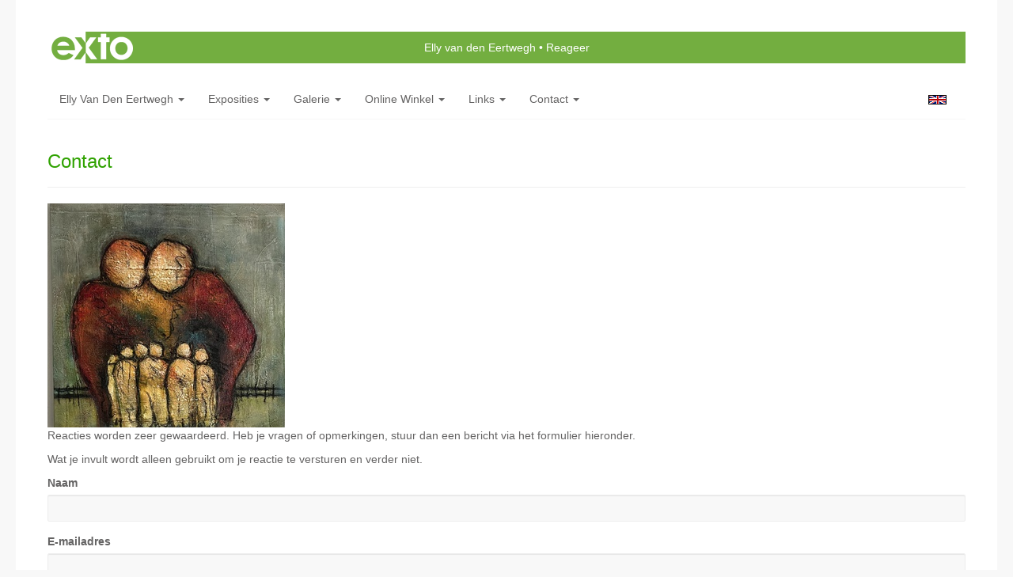

--- FILE ---
content_type: text/html; charset=utf-8
request_url: https://www.google.com/recaptcha/api2/anchor?ar=1&k=6Lc3XAkTAAAAALRRW9SZc_d_5LRr3OVjWByrULAG&co=aHR0cHM6Ly9lbGx5dmFuZGVuZWVydHdlZ2guY29tOjQ0Mw..&hl=en&v=PoyoqOPhxBO7pBk68S4YbpHZ&size=normal&anchor-ms=20000&execute-ms=30000&cb=ffy7gzldc0wq
body_size: 49793
content:
<!DOCTYPE HTML><html dir="ltr" lang="en"><head><meta http-equiv="Content-Type" content="text/html; charset=UTF-8">
<meta http-equiv="X-UA-Compatible" content="IE=edge">
<title>reCAPTCHA</title>
<style type="text/css">
/* cyrillic-ext */
@font-face {
  font-family: 'Roboto';
  font-style: normal;
  font-weight: 400;
  font-stretch: 100%;
  src: url(//fonts.gstatic.com/s/roboto/v48/KFO7CnqEu92Fr1ME7kSn66aGLdTylUAMa3GUBHMdazTgWw.woff2) format('woff2');
  unicode-range: U+0460-052F, U+1C80-1C8A, U+20B4, U+2DE0-2DFF, U+A640-A69F, U+FE2E-FE2F;
}
/* cyrillic */
@font-face {
  font-family: 'Roboto';
  font-style: normal;
  font-weight: 400;
  font-stretch: 100%;
  src: url(//fonts.gstatic.com/s/roboto/v48/KFO7CnqEu92Fr1ME7kSn66aGLdTylUAMa3iUBHMdazTgWw.woff2) format('woff2');
  unicode-range: U+0301, U+0400-045F, U+0490-0491, U+04B0-04B1, U+2116;
}
/* greek-ext */
@font-face {
  font-family: 'Roboto';
  font-style: normal;
  font-weight: 400;
  font-stretch: 100%;
  src: url(//fonts.gstatic.com/s/roboto/v48/KFO7CnqEu92Fr1ME7kSn66aGLdTylUAMa3CUBHMdazTgWw.woff2) format('woff2');
  unicode-range: U+1F00-1FFF;
}
/* greek */
@font-face {
  font-family: 'Roboto';
  font-style: normal;
  font-weight: 400;
  font-stretch: 100%;
  src: url(//fonts.gstatic.com/s/roboto/v48/KFO7CnqEu92Fr1ME7kSn66aGLdTylUAMa3-UBHMdazTgWw.woff2) format('woff2');
  unicode-range: U+0370-0377, U+037A-037F, U+0384-038A, U+038C, U+038E-03A1, U+03A3-03FF;
}
/* math */
@font-face {
  font-family: 'Roboto';
  font-style: normal;
  font-weight: 400;
  font-stretch: 100%;
  src: url(//fonts.gstatic.com/s/roboto/v48/KFO7CnqEu92Fr1ME7kSn66aGLdTylUAMawCUBHMdazTgWw.woff2) format('woff2');
  unicode-range: U+0302-0303, U+0305, U+0307-0308, U+0310, U+0312, U+0315, U+031A, U+0326-0327, U+032C, U+032F-0330, U+0332-0333, U+0338, U+033A, U+0346, U+034D, U+0391-03A1, U+03A3-03A9, U+03B1-03C9, U+03D1, U+03D5-03D6, U+03F0-03F1, U+03F4-03F5, U+2016-2017, U+2034-2038, U+203C, U+2040, U+2043, U+2047, U+2050, U+2057, U+205F, U+2070-2071, U+2074-208E, U+2090-209C, U+20D0-20DC, U+20E1, U+20E5-20EF, U+2100-2112, U+2114-2115, U+2117-2121, U+2123-214F, U+2190, U+2192, U+2194-21AE, U+21B0-21E5, U+21F1-21F2, U+21F4-2211, U+2213-2214, U+2216-22FF, U+2308-230B, U+2310, U+2319, U+231C-2321, U+2336-237A, U+237C, U+2395, U+239B-23B7, U+23D0, U+23DC-23E1, U+2474-2475, U+25AF, U+25B3, U+25B7, U+25BD, U+25C1, U+25CA, U+25CC, U+25FB, U+266D-266F, U+27C0-27FF, U+2900-2AFF, U+2B0E-2B11, U+2B30-2B4C, U+2BFE, U+3030, U+FF5B, U+FF5D, U+1D400-1D7FF, U+1EE00-1EEFF;
}
/* symbols */
@font-face {
  font-family: 'Roboto';
  font-style: normal;
  font-weight: 400;
  font-stretch: 100%;
  src: url(//fonts.gstatic.com/s/roboto/v48/KFO7CnqEu92Fr1ME7kSn66aGLdTylUAMaxKUBHMdazTgWw.woff2) format('woff2');
  unicode-range: U+0001-000C, U+000E-001F, U+007F-009F, U+20DD-20E0, U+20E2-20E4, U+2150-218F, U+2190, U+2192, U+2194-2199, U+21AF, U+21E6-21F0, U+21F3, U+2218-2219, U+2299, U+22C4-22C6, U+2300-243F, U+2440-244A, U+2460-24FF, U+25A0-27BF, U+2800-28FF, U+2921-2922, U+2981, U+29BF, U+29EB, U+2B00-2BFF, U+4DC0-4DFF, U+FFF9-FFFB, U+10140-1018E, U+10190-1019C, U+101A0, U+101D0-101FD, U+102E0-102FB, U+10E60-10E7E, U+1D2C0-1D2D3, U+1D2E0-1D37F, U+1F000-1F0FF, U+1F100-1F1AD, U+1F1E6-1F1FF, U+1F30D-1F30F, U+1F315, U+1F31C, U+1F31E, U+1F320-1F32C, U+1F336, U+1F378, U+1F37D, U+1F382, U+1F393-1F39F, U+1F3A7-1F3A8, U+1F3AC-1F3AF, U+1F3C2, U+1F3C4-1F3C6, U+1F3CA-1F3CE, U+1F3D4-1F3E0, U+1F3ED, U+1F3F1-1F3F3, U+1F3F5-1F3F7, U+1F408, U+1F415, U+1F41F, U+1F426, U+1F43F, U+1F441-1F442, U+1F444, U+1F446-1F449, U+1F44C-1F44E, U+1F453, U+1F46A, U+1F47D, U+1F4A3, U+1F4B0, U+1F4B3, U+1F4B9, U+1F4BB, U+1F4BF, U+1F4C8-1F4CB, U+1F4D6, U+1F4DA, U+1F4DF, U+1F4E3-1F4E6, U+1F4EA-1F4ED, U+1F4F7, U+1F4F9-1F4FB, U+1F4FD-1F4FE, U+1F503, U+1F507-1F50B, U+1F50D, U+1F512-1F513, U+1F53E-1F54A, U+1F54F-1F5FA, U+1F610, U+1F650-1F67F, U+1F687, U+1F68D, U+1F691, U+1F694, U+1F698, U+1F6AD, U+1F6B2, U+1F6B9-1F6BA, U+1F6BC, U+1F6C6-1F6CF, U+1F6D3-1F6D7, U+1F6E0-1F6EA, U+1F6F0-1F6F3, U+1F6F7-1F6FC, U+1F700-1F7FF, U+1F800-1F80B, U+1F810-1F847, U+1F850-1F859, U+1F860-1F887, U+1F890-1F8AD, U+1F8B0-1F8BB, U+1F8C0-1F8C1, U+1F900-1F90B, U+1F93B, U+1F946, U+1F984, U+1F996, U+1F9E9, U+1FA00-1FA6F, U+1FA70-1FA7C, U+1FA80-1FA89, U+1FA8F-1FAC6, U+1FACE-1FADC, U+1FADF-1FAE9, U+1FAF0-1FAF8, U+1FB00-1FBFF;
}
/* vietnamese */
@font-face {
  font-family: 'Roboto';
  font-style: normal;
  font-weight: 400;
  font-stretch: 100%;
  src: url(//fonts.gstatic.com/s/roboto/v48/KFO7CnqEu92Fr1ME7kSn66aGLdTylUAMa3OUBHMdazTgWw.woff2) format('woff2');
  unicode-range: U+0102-0103, U+0110-0111, U+0128-0129, U+0168-0169, U+01A0-01A1, U+01AF-01B0, U+0300-0301, U+0303-0304, U+0308-0309, U+0323, U+0329, U+1EA0-1EF9, U+20AB;
}
/* latin-ext */
@font-face {
  font-family: 'Roboto';
  font-style: normal;
  font-weight: 400;
  font-stretch: 100%;
  src: url(//fonts.gstatic.com/s/roboto/v48/KFO7CnqEu92Fr1ME7kSn66aGLdTylUAMa3KUBHMdazTgWw.woff2) format('woff2');
  unicode-range: U+0100-02BA, U+02BD-02C5, U+02C7-02CC, U+02CE-02D7, U+02DD-02FF, U+0304, U+0308, U+0329, U+1D00-1DBF, U+1E00-1E9F, U+1EF2-1EFF, U+2020, U+20A0-20AB, U+20AD-20C0, U+2113, U+2C60-2C7F, U+A720-A7FF;
}
/* latin */
@font-face {
  font-family: 'Roboto';
  font-style: normal;
  font-weight: 400;
  font-stretch: 100%;
  src: url(//fonts.gstatic.com/s/roboto/v48/KFO7CnqEu92Fr1ME7kSn66aGLdTylUAMa3yUBHMdazQ.woff2) format('woff2');
  unicode-range: U+0000-00FF, U+0131, U+0152-0153, U+02BB-02BC, U+02C6, U+02DA, U+02DC, U+0304, U+0308, U+0329, U+2000-206F, U+20AC, U+2122, U+2191, U+2193, U+2212, U+2215, U+FEFF, U+FFFD;
}
/* cyrillic-ext */
@font-face {
  font-family: 'Roboto';
  font-style: normal;
  font-weight: 500;
  font-stretch: 100%;
  src: url(//fonts.gstatic.com/s/roboto/v48/KFO7CnqEu92Fr1ME7kSn66aGLdTylUAMa3GUBHMdazTgWw.woff2) format('woff2');
  unicode-range: U+0460-052F, U+1C80-1C8A, U+20B4, U+2DE0-2DFF, U+A640-A69F, U+FE2E-FE2F;
}
/* cyrillic */
@font-face {
  font-family: 'Roboto';
  font-style: normal;
  font-weight: 500;
  font-stretch: 100%;
  src: url(//fonts.gstatic.com/s/roboto/v48/KFO7CnqEu92Fr1ME7kSn66aGLdTylUAMa3iUBHMdazTgWw.woff2) format('woff2');
  unicode-range: U+0301, U+0400-045F, U+0490-0491, U+04B0-04B1, U+2116;
}
/* greek-ext */
@font-face {
  font-family: 'Roboto';
  font-style: normal;
  font-weight: 500;
  font-stretch: 100%;
  src: url(//fonts.gstatic.com/s/roboto/v48/KFO7CnqEu92Fr1ME7kSn66aGLdTylUAMa3CUBHMdazTgWw.woff2) format('woff2');
  unicode-range: U+1F00-1FFF;
}
/* greek */
@font-face {
  font-family: 'Roboto';
  font-style: normal;
  font-weight: 500;
  font-stretch: 100%;
  src: url(//fonts.gstatic.com/s/roboto/v48/KFO7CnqEu92Fr1ME7kSn66aGLdTylUAMa3-UBHMdazTgWw.woff2) format('woff2');
  unicode-range: U+0370-0377, U+037A-037F, U+0384-038A, U+038C, U+038E-03A1, U+03A3-03FF;
}
/* math */
@font-face {
  font-family: 'Roboto';
  font-style: normal;
  font-weight: 500;
  font-stretch: 100%;
  src: url(//fonts.gstatic.com/s/roboto/v48/KFO7CnqEu92Fr1ME7kSn66aGLdTylUAMawCUBHMdazTgWw.woff2) format('woff2');
  unicode-range: U+0302-0303, U+0305, U+0307-0308, U+0310, U+0312, U+0315, U+031A, U+0326-0327, U+032C, U+032F-0330, U+0332-0333, U+0338, U+033A, U+0346, U+034D, U+0391-03A1, U+03A3-03A9, U+03B1-03C9, U+03D1, U+03D5-03D6, U+03F0-03F1, U+03F4-03F5, U+2016-2017, U+2034-2038, U+203C, U+2040, U+2043, U+2047, U+2050, U+2057, U+205F, U+2070-2071, U+2074-208E, U+2090-209C, U+20D0-20DC, U+20E1, U+20E5-20EF, U+2100-2112, U+2114-2115, U+2117-2121, U+2123-214F, U+2190, U+2192, U+2194-21AE, U+21B0-21E5, U+21F1-21F2, U+21F4-2211, U+2213-2214, U+2216-22FF, U+2308-230B, U+2310, U+2319, U+231C-2321, U+2336-237A, U+237C, U+2395, U+239B-23B7, U+23D0, U+23DC-23E1, U+2474-2475, U+25AF, U+25B3, U+25B7, U+25BD, U+25C1, U+25CA, U+25CC, U+25FB, U+266D-266F, U+27C0-27FF, U+2900-2AFF, U+2B0E-2B11, U+2B30-2B4C, U+2BFE, U+3030, U+FF5B, U+FF5D, U+1D400-1D7FF, U+1EE00-1EEFF;
}
/* symbols */
@font-face {
  font-family: 'Roboto';
  font-style: normal;
  font-weight: 500;
  font-stretch: 100%;
  src: url(//fonts.gstatic.com/s/roboto/v48/KFO7CnqEu92Fr1ME7kSn66aGLdTylUAMaxKUBHMdazTgWw.woff2) format('woff2');
  unicode-range: U+0001-000C, U+000E-001F, U+007F-009F, U+20DD-20E0, U+20E2-20E4, U+2150-218F, U+2190, U+2192, U+2194-2199, U+21AF, U+21E6-21F0, U+21F3, U+2218-2219, U+2299, U+22C4-22C6, U+2300-243F, U+2440-244A, U+2460-24FF, U+25A0-27BF, U+2800-28FF, U+2921-2922, U+2981, U+29BF, U+29EB, U+2B00-2BFF, U+4DC0-4DFF, U+FFF9-FFFB, U+10140-1018E, U+10190-1019C, U+101A0, U+101D0-101FD, U+102E0-102FB, U+10E60-10E7E, U+1D2C0-1D2D3, U+1D2E0-1D37F, U+1F000-1F0FF, U+1F100-1F1AD, U+1F1E6-1F1FF, U+1F30D-1F30F, U+1F315, U+1F31C, U+1F31E, U+1F320-1F32C, U+1F336, U+1F378, U+1F37D, U+1F382, U+1F393-1F39F, U+1F3A7-1F3A8, U+1F3AC-1F3AF, U+1F3C2, U+1F3C4-1F3C6, U+1F3CA-1F3CE, U+1F3D4-1F3E0, U+1F3ED, U+1F3F1-1F3F3, U+1F3F5-1F3F7, U+1F408, U+1F415, U+1F41F, U+1F426, U+1F43F, U+1F441-1F442, U+1F444, U+1F446-1F449, U+1F44C-1F44E, U+1F453, U+1F46A, U+1F47D, U+1F4A3, U+1F4B0, U+1F4B3, U+1F4B9, U+1F4BB, U+1F4BF, U+1F4C8-1F4CB, U+1F4D6, U+1F4DA, U+1F4DF, U+1F4E3-1F4E6, U+1F4EA-1F4ED, U+1F4F7, U+1F4F9-1F4FB, U+1F4FD-1F4FE, U+1F503, U+1F507-1F50B, U+1F50D, U+1F512-1F513, U+1F53E-1F54A, U+1F54F-1F5FA, U+1F610, U+1F650-1F67F, U+1F687, U+1F68D, U+1F691, U+1F694, U+1F698, U+1F6AD, U+1F6B2, U+1F6B9-1F6BA, U+1F6BC, U+1F6C6-1F6CF, U+1F6D3-1F6D7, U+1F6E0-1F6EA, U+1F6F0-1F6F3, U+1F6F7-1F6FC, U+1F700-1F7FF, U+1F800-1F80B, U+1F810-1F847, U+1F850-1F859, U+1F860-1F887, U+1F890-1F8AD, U+1F8B0-1F8BB, U+1F8C0-1F8C1, U+1F900-1F90B, U+1F93B, U+1F946, U+1F984, U+1F996, U+1F9E9, U+1FA00-1FA6F, U+1FA70-1FA7C, U+1FA80-1FA89, U+1FA8F-1FAC6, U+1FACE-1FADC, U+1FADF-1FAE9, U+1FAF0-1FAF8, U+1FB00-1FBFF;
}
/* vietnamese */
@font-face {
  font-family: 'Roboto';
  font-style: normal;
  font-weight: 500;
  font-stretch: 100%;
  src: url(//fonts.gstatic.com/s/roboto/v48/KFO7CnqEu92Fr1ME7kSn66aGLdTylUAMa3OUBHMdazTgWw.woff2) format('woff2');
  unicode-range: U+0102-0103, U+0110-0111, U+0128-0129, U+0168-0169, U+01A0-01A1, U+01AF-01B0, U+0300-0301, U+0303-0304, U+0308-0309, U+0323, U+0329, U+1EA0-1EF9, U+20AB;
}
/* latin-ext */
@font-face {
  font-family: 'Roboto';
  font-style: normal;
  font-weight: 500;
  font-stretch: 100%;
  src: url(//fonts.gstatic.com/s/roboto/v48/KFO7CnqEu92Fr1ME7kSn66aGLdTylUAMa3KUBHMdazTgWw.woff2) format('woff2');
  unicode-range: U+0100-02BA, U+02BD-02C5, U+02C7-02CC, U+02CE-02D7, U+02DD-02FF, U+0304, U+0308, U+0329, U+1D00-1DBF, U+1E00-1E9F, U+1EF2-1EFF, U+2020, U+20A0-20AB, U+20AD-20C0, U+2113, U+2C60-2C7F, U+A720-A7FF;
}
/* latin */
@font-face {
  font-family: 'Roboto';
  font-style: normal;
  font-weight: 500;
  font-stretch: 100%;
  src: url(//fonts.gstatic.com/s/roboto/v48/KFO7CnqEu92Fr1ME7kSn66aGLdTylUAMa3yUBHMdazQ.woff2) format('woff2');
  unicode-range: U+0000-00FF, U+0131, U+0152-0153, U+02BB-02BC, U+02C6, U+02DA, U+02DC, U+0304, U+0308, U+0329, U+2000-206F, U+20AC, U+2122, U+2191, U+2193, U+2212, U+2215, U+FEFF, U+FFFD;
}
/* cyrillic-ext */
@font-face {
  font-family: 'Roboto';
  font-style: normal;
  font-weight: 900;
  font-stretch: 100%;
  src: url(//fonts.gstatic.com/s/roboto/v48/KFO7CnqEu92Fr1ME7kSn66aGLdTylUAMa3GUBHMdazTgWw.woff2) format('woff2');
  unicode-range: U+0460-052F, U+1C80-1C8A, U+20B4, U+2DE0-2DFF, U+A640-A69F, U+FE2E-FE2F;
}
/* cyrillic */
@font-face {
  font-family: 'Roboto';
  font-style: normal;
  font-weight: 900;
  font-stretch: 100%;
  src: url(//fonts.gstatic.com/s/roboto/v48/KFO7CnqEu92Fr1ME7kSn66aGLdTylUAMa3iUBHMdazTgWw.woff2) format('woff2');
  unicode-range: U+0301, U+0400-045F, U+0490-0491, U+04B0-04B1, U+2116;
}
/* greek-ext */
@font-face {
  font-family: 'Roboto';
  font-style: normal;
  font-weight: 900;
  font-stretch: 100%;
  src: url(//fonts.gstatic.com/s/roboto/v48/KFO7CnqEu92Fr1ME7kSn66aGLdTylUAMa3CUBHMdazTgWw.woff2) format('woff2');
  unicode-range: U+1F00-1FFF;
}
/* greek */
@font-face {
  font-family: 'Roboto';
  font-style: normal;
  font-weight: 900;
  font-stretch: 100%;
  src: url(//fonts.gstatic.com/s/roboto/v48/KFO7CnqEu92Fr1ME7kSn66aGLdTylUAMa3-UBHMdazTgWw.woff2) format('woff2');
  unicode-range: U+0370-0377, U+037A-037F, U+0384-038A, U+038C, U+038E-03A1, U+03A3-03FF;
}
/* math */
@font-face {
  font-family: 'Roboto';
  font-style: normal;
  font-weight: 900;
  font-stretch: 100%;
  src: url(//fonts.gstatic.com/s/roboto/v48/KFO7CnqEu92Fr1ME7kSn66aGLdTylUAMawCUBHMdazTgWw.woff2) format('woff2');
  unicode-range: U+0302-0303, U+0305, U+0307-0308, U+0310, U+0312, U+0315, U+031A, U+0326-0327, U+032C, U+032F-0330, U+0332-0333, U+0338, U+033A, U+0346, U+034D, U+0391-03A1, U+03A3-03A9, U+03B1-03C9, U+03D1, U+03D5-03D6, U+03F0-03F1, U+03F4-03F5, U+2016-2017, U+2034-2038, U+203C, U+2040, U+2043, U+2047, U+2050, U+2057, U+205F, U+2070-2071, U+2074-208E, U+2090-209C, U+20D0-20DC, U+20E1, U+20E5-20EF, U+2100-2112, U+2114-2115, U+2117-2121, U+2123-214F, U+2190, U+2192, U+2194-21AE, U+21B0-21E5, U+21F1-21F2, U+21F4-2211, U+2213-2214, U+2216-22FF, U+2308-230B, U+2310, U+2319, U+231C-2321, U+2336-237A, U+237C, U+2395, U+239B-23B7, U+23D0, U+23DC-23E1, U+2474-2475, U+25AF, U+25B3, U+25B7, U+25BD, U+25C1, U+25CA, U+25CC, U+25FB, U+266D-266F, U+27C0-27FF, U+2900-2AFF, U+2B0E-2B11, U+2B30-2B4C, U+2BFE, U+3030, U+FF5B, U+FF5D, U+1D400-1D7FF, U+1EE00-1EEFF;
}
/* symbols */
@font-face {
  font-family: 'Roboto';
  font-style: normal;
  font-weight: 900;
  font-stretch: 100%;
  src: url(//fonts.gstatic.com/s/roboto/v48/KFO7CnqEu92Fr1ME7kSn66aGLdTylUAMaxKUBHMdazTgWw.woff2) format('woff2');
  unicode-range: U+0001-000C, U+000E-001F, U+007F-009F, U+20DD-20E0, U+20E2-20E4, U+2150-218F, U+2190, U+2192, U+2194-2199, U+21AF, U+21E6-21F0, U+21F3, U+2218-2219, U+2299, U+22C4-22C6, U+2300-243F, U+2440-244A, U+2460-24FF, U+25A0-27BF, U+2800-28FF, U+2921-2922, U+2981, U+29BF, U+29EB, U+2B00-2BFF, U+4DC0-4DFF, U+FFF9-FFFB, U+10140-1018E, U+10190-1019C, U+101A0, U+101D0-101FD, U+102E0-102FB, U+10E60-10E7E, U+1D2C0-1D2D3, U+1D2E0-1D37F, U+1F000-1F0FF, U+1F100-1F1AD, U+1F1E6-1F1FF, U+1F30D-1F30F, U+1F315, U+1F31C, U+1F31E, U+1F320-1F32C, U+1F336, U+1F378, U+1F37D, U+1F382, U+1F393-1F39F, U+1F3A7-1F3A8, U+1F3AC-1F3AF, U+1F3C2, U+1F3C4-1F3C6, U+1F3CA-1F3CE, U+1F3D4-1F3E0, U+1F3ED, U+1F3F1-1F3F3, U+1F3F5-1F3F7, U+1F408, U+1F415, U+1F41F, U+1F426, U+1F43F, U+1F441-1F442, U+1F444, U+1F446-1F449, U+1F44C-1F44E, U+1F453, U+1F46A, U+1F47D, U+1F4A3, U+1F4B0, U+1F4B3, U+1F4B9, U+1F4BB, U+1F4BF, U+1F4C8-1F4CB, U+1F4D6, U+1F4DA, U+1F4DF, U+1F4E3-1F4E6, U+1F4EA-1F4ED, U+1F4F7, U+1F4F9-1F4FB, U+1F4FD-1F4FE, U+1F503, U+1F507-1F50B, U+1F50D, U+1F512-1F513, U+1F53E-1F54A, U+1F54F-1F5FA, U+1F610, U+1F650-1F67F, U+1F687, U+1F68D, U+1F691, U+1F694, U+1F698, U+1F6AD, U+1F6B2, U+1F6B9-1F6BA, U+1F6BC, U+1F6C6-1F6CF, U+1F6D3-1F6D7, U+1F6E0-1F6EA, U+1F6F0-1F6F3, U+1F6F7-1F6FC, U+1F700-1F7FF, U+1F800-1F80B, U+1F810-1F847, U+1F850-1F859, U+1F860-1F887, U+1F890-1F8AD, U+1F8B0-1F8BB, U+1F8C0-1F8C1, U+1F900-1F90B, U+1F93B, U+1F946, U+1F984, U+1F996, U+1F9E9, U+1FA00-1FA6F, U+1FA70-1FA7C, U+1FA80-1FA89, U+1FA8F-1FAC6, U+1FACE-1FADC, U+1FADF-1FAE9, U+1FAF0-1FAF8, U+1FB00-1FBFF;
}
/* vietnamese */
@font-face {
  font-family: 'Roboto';
  font-style: normal;
  font-weight: 900;
  font-stretch: 100%;
  src: url(//fonts.gstatic.com/s/roboto/v48/KFO7CnqEu92Fr1ME7kSn66aGLdTylUAMa3OUBHMdazTgWw.woff2) format('woff2');
  unicode-range: U+0102-0103, U+0110-0111, U+0128-0129, U+0168-0169, U+01A0-01A1, U+01AF-01B0, U+0300-0301, U+0303-0304, U+0308-0309, U+0323, U+0329, U+1EA0-1EF9, U+20AB;
}
/* latin-ext */
@font-face {
  font-family: 'Roboto';
  font-style: normal;
  font-weight: 900;
  font-stretch: 100%;
  src: url(//fonts.gstatic.com/s/roboto/v48/KFO7CnqEu92Fr1ME7kSn66aGLdTylUAMa3KUBHMdazTgWw.woff2) format('woff2');
  unicode-range: U+0100-02BA, U+02BD-02C5, U+02C7-02CC, U+02CE-02D7, U+02DD-02FF, U+0304, U+0308, U+0329, U+1D00-1DBF, U+1E00-1E9F, U+1EF2-1EFF, U+2020, U+20A0-20AB, U+20AD-20C0, U+2113, U+2C60-2C7F, U+A720-A7FF;
}
/* latin */
@font-face {
  font-family: 'Roboto';
  font-style: normal;
  font-weight: 900;
  font-stretch: 100%;
  src: url(//fonts.gstatic.com/s/roboto/v48/KFO7CnqEu92Fr1ME7kSn66aGLdTylUAMa3yUBHMdazQ.woff2) format('woff2');
  unicode-range: U+0000-00FF, U+0131, U+0152-0153, U+02BB-02BC, U+02C6, U+02DA, U+02DC, U+0304, U+0308, U+0329, U+2000-206F, U+20AC, U+2122, U+2191, U+2193, U+2212, U+2215, U+FEFF, U+FFFD;
}

</style>
<link rel="stylesheet" type="text/css" href="https://www.gstatic.com/recaptcha/releases/PoyoqOPhxBO7pBk68S4YbpHZ/styles__ltr.css">
<script nonce="sbAk6JXSeKYduJNBwidUXA" type="text/javascript">window['__recaptcha_api'] = 'https://www.google.com/recaptcha/api2/';</script>
<script type="text/javascript" src="https://www.gstatic.com/recaptcha/releases/PoyoqOPhxBO7pBk68S4YbpHZ/recaptcha__en.js" nonce="sbAk6JXSeKYduJNBwidUXA">
      
    </script></head>
<body><div id="rc-anchor-alert" class="rc-anchor-alert"></div>
<input type="hidden" id="recaptcha-token" value="[base64]">
<script type="text/javascript" nonce="sbAk6JXSeKYduJNBwidUXA">
      recaptcha.anchor.Main.init("[\x22ainput\x22,[\x22bgdata\x22,\x22\x22,\[base64]/[base64]/UltIKytdPWE6KGE8MjA0OD9SW0grK109YT4+NnwxOTI6KChhJjY0NTEyKT09NTUyOTYmJnErMTxoLmxlbmd0aCYmKGguY2hhckNvZGVBdChxKzEpJjY0NTEyKT09NTYzMjA/[base64]/MjU1OlI/[base64]/[base64]/[base64]/[base64]/[base64]/[base64]/[base64]/[base64]/[base64]/[base64]\x22,\[base64]\\u003d\x22,\x22SsOZM8Oow6vDosOxJcKuw44bIMKWwrkAwohpwqfCvMKpBsKFwonDj8KAFsObw5/Du8Ocw4fDukfDnzdqw4JKNcKPwqbCnsKRbMK1w73Du8OyGSYgw6/DlMOTF8KnR8KwwqwDRsOnBMKew7FqbcKWURpBwpbCs8O/[base64]/bcOWwpvDi8O4w4zCpjhkwrgzATvDuQHCh1DDhsOCUT8tw7DDtcO6w7/DqMKkwoXCkcOlDDjCvMKDw6fDnmYFwp3CsWHDn8OVUcKHwrLCq8K6Zz/DuWnCucKyMcKMwrzCqEF4w6LCs8Oaw5lrD8K1NV/CusKHb0N7w43ChAZIeMOawoFWbcKew6ZYwps9w5YSwoknasKvw5vCgsKPwrrDlsK1ME3DpGbDjUHCvC9RwqDCiAM6acKtw4t6bcKuNz8pDz5SBMOPwojDmsK2w57Cj8KwWsOgP30xFMK8eHs3wr/DnsOcw4jCqsOnw7w0w5pfJsO9wr3DjgnDrE0Qw7Fpw61RwqvChkUeAUZ7wp5Vw53Cu8KEZXgmaMO2w6A6BGBmwoVhw5UzGUk2wr7Cjk/Dp3EAV8KGSz3CqsO1CmpiPmPDk8OKwqvCsQoUXsObw7rCtzFoMUnDqwXDm28rwq55MsKRw7PCr8KLCRkiw5LCoynCpAN0wqIhw4LCukEQfhckwqzCgMK4EMK4EjfCh37DjsKowpfDtn5LRsK+dXzDqy7CqcO9woBwWD/[base64]/CqcKpaArDvcOlwozCvS0rTsO+ZcOUw4Qzd8Obw4vCtB0Bw5DChsOOAQfDrRzChMKnw5XDniPDolUsXcKuKC7DqG7CqsOaw7kUfcKITzEmScKGw5fChyLDh8KcGMOUw5fDicKfwossTC/CoHjDlT4Rw5thwq7DgMKAw7PCpcK+w7LDthh+YsKkZ0QJVFrDqXUmwoXDtXHCqxXCrsOWwpFBw7guM8KeV8OqZMKKw5xPejzDqMK3w4VxTsOWSB3CjsKdwozDksOuezTCvhYuYMK/[base64]/w7PCng4vLMOVC8OQTDEnXSHCiWAuw4XDncKgwpLCqsKkw6DDo8OlwqU/[base64]/aMKXFTvDg0zCpsKhOcOyQcOoWMKiZ3FAw4wgwp0tw4R8fsOTw5XDrV7DhMO5woPCi8Kww5LCj8KEwq/ClMO+w7PDmj1AXn9uXMO9wqAuPyvCiGXDj3HChMKXFMO7w7gMd8OyUMOYecONS01IdsOmHGwrOTzCvXjDojBtcMK8w4jCssKtw7E6Ey/DvmIqw7PChxvCoANYwqDDhsOZGjrDgxDDs8OCAjDDiFvClMKyKcO3RMOtwo7DosKUw44vw4HCqsOVUXrCtyHChULCk0N+w4DDmlRXUXIODMOAZ8K3w53DhcKHBcKcw4sWMMOswpLDnsKKw6vChsK9wp/CqA7CghbCsHRhPUvDojbClBbCm8O6MMK3fmAgDV/Cu8OVFVnDq8Onw6XDmsOWEmADwrnDkFDDiMKiw75Fw5k1F8KzF8K7c8OqMCjDhHDCu8O6JmVAw6h1wrxJwprDuUwYYUgoPMO0w7UeWS7ChcKWf8K5A8KIwo1qw4XDiQDCim/[base64]/CvMKkQMOxCcOlwpdsUcOAO0cMGcOkw5PCl8KrwoRBw6M9alzCmALDjsKgw6bDicO/BSJXVEw6PnrDqHLCihzDsgR2wpvCoF/ClBDDmsKGw5cUwrAQEUpnBsO8w5jDpTBfwqzCjCBkwrTClXArw7Agw6Rcw4Erwr3CosOsAMOqwr9LT0hNw7XDjETCmcK5b05hwoDDpyQDHcOcInwhR0lhFcKKwp7CpsKIIMKdw4TDjkLDnRLCi3Uew5HDrH/DmAnDq8KNeEglwoPDnTbDryPCjsKURxENWMK2wq9fFwXCj8KMw5rCmMOJLMOJwpFpew8/EBzCpgjDhMOsJ8KQcnnCk29QUcKUwpJ0wrRcwqXCu8OiwqrCgMKcX8ORYQvDmsOowrzCjWJNwpIdY8Kvw5dxUMOCMFPDhAnClwA8J8KdWlfDosK/wpTCoG/[base64]/[base64]/[base64]/wqg5w5DCnMOMbMKbfsKdAEHDoWLCtcOVPlliIFhdwqBfLWHDkMKpXsKywqjCum3CksKaw4fCksKmwrrDjgrCh8KBe1TDjcKjwqXDtcK/[base64]/[base64]/DvA59HSRKwp/CrhIvwq44YxbCtcO4woXCtTHCgwnDizQlw6/DpMKvw5sxw5NJYEnChsKcw73DjsKjdsO+AsO9wqJxw5QqXSfDi8KbwrHDmCsIUV7Cs8OqecK0w7pzwoPDvUhLMMOsJsKTZmHDnWkGVkLCoHHDpcO9wr0zRcKocsKPw6pIO8ObDcONw6/DrnnCosOVw4Are8ONZSo3OMOFw7/CosOtw7rCvF1uw4hOwr/CpEokGDxhw4nCtj7Dvl4MbTUKLCRAw7nDkTtBJCRvXsK1w4giw47Ci8O1B8OKwrpbHMKRAcKVNn94w7XDpVPDjsK8wr7CqCzDvXfDhBoIQi8RPCwhVsKywrBjwpBZcicOw6XDvR9qw5vCvEozwqAAe0jCpQwpw5nCh8KCw5duDHXCvmDDsMKlP8KxwqzDnkYCP8O8wp/[base64]/CgMODwrbCrBbCgCg/PDgcLHYmw4bDqjpLTTHCu3BBwqjCucOUw5NHOcOKwrzDsmAPDsKhHirCi1rCmkcTwpLCm8KnEAtJw5/[base64]/w7nCoMKuw63CsBrCjiDClH7CiyTCnRp7V8OkKHVgesKKwozDtQ0CwrDCrwDCusOUM8KBcwbDjMOyw4HDpHjClkV9wo/DkR0ndWV1wrJYKsO7RMK3w4TCnD3CnUvCtsKQTcKjFgUNbyAJw7vDs8KDwrHCkG12GCjCkR17FcOLSUIpZz7ClErDlSxRwqAAwocPesKdwqluw60kwrh9asOhVHM/OgHCoxbCigUrRQ41RFjDh8K2w5Zxw6zDqMOUwoV8wofDqcOKIiQlw73CnDDDtnksf8KKIMKZwrvDmcKrwrDCusKgY0LDtcKgPk3DgGJvZWszw7Vlwqtnw6HDnsK/w7bCmsKtwohcRjbDuxoPw4nCkcOgbwNywppQw5tNwqXCjcK2w63CrsOrJyVXwqsIwqVbOlbCqcK+w7EGwqdgwql4axrDjcK/[base64]/CrnnCo8Oub8KSDMKkwo/Dtm1hRWZtBsKRVsKgXsK0wo3CjsKOw5RfwrEzw7XDk01cwp3CsHnCliTCtEzDpXx+w7XCncK8GcK2w5pKNkF4wpDCmMOdcFvDgkwWw5EQw7UiKsKbIxE1Z8KcHFnDpCIjwr4DwoXDjMOnU8K4ZcOKwqFZwqjCtcK/OsO1S8KMcMKPDGgcw4TCv8KMIyrCv2HDnsOaQlo4Kz8gOlzCisKiIcKYw6oQT8Okw4tgKibCpyzCrGnCii/[base64]/DujQTwqoMa1vCuyHDrm9bPMO9w5jCmmLDhsOxGCt5w6VhWFBFw7vCicOjw6Akwq0qw75AwoPDuBQLb0vCsFYHTcKxHcO5wp3DhjrCkR7CpCVlcsKDwqNtUxXDicKHwoTConXCn8OQw6rCihtjLHvChTrCgMO0wrUvw4rDskJ/wr7CuXgZw7zCmEE0HsOHXsKlKsOFwplvwq3DlsOpHkDCkhnDjTjCvmjDk3jCh1XCvwjDr8KbPMK8ZcKDJMKZBwfCmUMawqvDmEd1GnkHBjrDoVvCmSTCqcKvakFRwrp0w6hOw5rDu8O5dUIQw5fCvsKUwrnDlsK3wp7DncOfVU7CkzM6DMKZwq3DgGwnwp5/Y0/[base64]/DcK9w68+KHDCuF3DgsOOwo3DscOPJ8KRw5PDk8Khw4YlAcKlJMOAw5cAwrEsw5RQwpkjwr7DvMOIwoLDiAFfGsKqC8KNwp5/wpTChcOjw5lEfn4DwrnCvRsvJS/Dn31bM8Kuw50TwqnDmyxNwqnDjzvDt8O1wrTDrcOjworCpMKpwqRzWsKpA3nCrMKIPcKNZ8KMwpAsw6LDsHoowoPDtVVdwpzDk00tVjbDunHDscKRwrzDo8OYw4tgNXUNw5LCosK4RMKaw5hCwonCs8Otw6XDk8KMPMO4w67CuGwPw7kEVic/[base64]/Cm8KgwoYww5XDgw7DsR9MSlHDmXnDskQONVzDvArCjcOOwpbCs8OTw6sZRsO+fMOuw43Dli7CoFTCnU7DmxfDoifCiMOyw7hAw5VGw4JLS3zCosOBwoPDuMKCw7nClH7DnMOZw5dDJjQew4A9w6M/ZwLDiMO6w5opw49eNxjCr8KLccK+LHIfwq9JGXDCm8KPwqvDgcOZAF/CkQfCqsOUcsKePcKNw4rCgMOCR0ARw6LDucONU8KbPhXCvErCr8OIwroHE2PDnVvCmsOzw5zDr3YKRsO2w6hew4kowq8NQEpdAE0ow6vDrkQCFcKYw7Nbw55Gw6/Cm8KPw5fCry4cwpMFwr8Yb0lGwqhcwoUTwqHDiwtVw5XDssOmw51QbsOFecOOwqANwr3CphjDsMOKw57DhsKtw7Ahf8Oqw7ohXcOdwrTDvMKEwptrQMKWwoFIwqHCmQPCp8KVwr5oF8KIfXl4wrPDkcKuH8KHb0htb8Ogw41cRsK/YMKAw58EMCczYsOkB8KqwpN9D8OKVMOrw4AIw5rDnBzDvcOFw43DknnDtsOrU1zCjcKlNMKIG8Ogw7LDpydtMMKRw4HChsOeO8Kxw7w4w43Cmz4aw6ohY8K9wozCmMOSQ8OGRHzCl34Scjp7TibCnBXCicK2ewodwrvCiSRwwqXDisKtw7vCpsOABU/[base64]/Dtz5SfU3CpB9lBsKUZi3Cvx3DqXLCiMK2YcOKw7PCuMONe8OHRErDjMOuwp5kw4Y6TcOXwqXDihDCmcKpNw95w4o1wqPCkQHDjjzDpAEjwr0XGzfDs8OLwoLDhsKoQcO8wpTCsAbDvBx3OB3CjRYpSEt/wobCl8OBKsK+w747w7nCmSbCj8OeBRrCtsOLwo/[base64]/RX9KF8KTwq8Tw5bDkXglJWHCqFIhcsOMw77Ds8Ogw74/VcK0G8KDNMK6w5/[base64]/CimlKw6gzNG5sw5V3FsKFCCjCul5UwoBzT8KXEsKGwok3w5rDp8OWWMO6JMOdAn8nw7/DkMKId3BuZsK0wqcdwp7DpzPDi3/DoMKgwpEcVEYRQVo8wpBUw74Yw7NVw5p3LG0qNXXCmysMwpx/wqN9w6XCs8O/w4XDpnrCpcK2S2HDjifChsKIwohdw5QJRQDDm8KLRVImbQZsJAbDqXhuw6fDo8ORFMOgd8KfHD8vwpx4wq3Dq8O0w61oE8OOwot+KsOow7khw6MFCAo/[base64]/DmwZuchPCl8OCShokchzCpmtQwqNww4k6YwRdw6E9KsOdcMKlIS0fDEBaw4zDvsKYbGjDvj8PSS/Cu3piWcK5GMKZw5ZJRFp0w70+w4DCgA/[base64]/[base64]/DiHYkScK9VcOYTT0/[base64]/[base64]/DgF18wppAPzfDmSYuw4rDhi7Cjgs1SlgRw7TCpX8nWMKrwp8iwqzDixsaw73CqQZdUMOteMOMRcOKG8OMSX3DrCphwo3CmSXDhDFAbcKqw7ghwrjDmMOXUcOyBH/DsMOxM8O9UcK7w6DDlcKvNAlYc8O2w5XCtn7CiCBWwpItTMKNwoPCr8OOPA0YccKGw43DmEg/ccKHw5/CoWDDlsOlw7F8fVhCwr3DlUHCscO1w786wqTDqsKkwovDrBhAWUrCu8KVEMKowrPCgMKFwqcdw77CpcOtMVnDuMKPYQTClcKxVizDqyHCnsOcYxDCvj/DncKiw6hXG8Oza8KtLcKmAyHDoMO2dsOlXsOJesKgwpTDm8KIBTdtw7jDjMOhN3PDtcOkMcKHfsOXwoxSw5g8NcKSwpDDsMOEMMKoBBfCuRrCiMK2wqZVwrFQw7lmwp/CpVDDrTXCmDrCqyvDs8OTV8O3wqTCq8Opw7/[base64]/[base64]/DmcK/[base64]/Dik3DtMOcw6I3wrbDl8Khwrspw5Abw4LCqSnDnsKBcVrCpBvCkkELw4fDoMKuw7lEZcKswpPCjxshwqTDp8KAwr1Uw5XCrl02F8OJTXvCisKpFcKIw6Q8w59uLV/Dj8OZOAfCszxQw7U3EMOvwp3Dun7ClMKDwqAOw53DqhoswoYsw4DDuw3DplfDpsKXw43CjA3DjMO4wqzCgcOCwqgbw4LDtitxVGpiwrhLXcO/ZsOkEMOFwqMmWCvCvFXDjSHDi8OaAm3Do8KUwpzCiRJFw5DCrcONRTPCkiMVS8KoRlzDhQw8QFxVCsO/J3g5Sm7Ck0jDrhXDh8Kmw5XDjMOVPcOoDHPDtsKNZEdWBsK5w7t3H0XDvHpHFMK/[base64]/DqQoNwrrCuHMgw7/[base64]/DkGHClcOMFjrDrCvCgHTCp8KnwqTCkGcVIHgQIiojXMKzecKqw7jCvjjDqkcxwpvCkUduY33DtQbDusOnwoTCol4AUMOpwpAfw6Vsw7/[base64]/X8KlE8Kfw5/DpBA/KDjDk15uwrtCwovDtcKsZsKfEsK1H8Ocw7XDm8O9wpB4w4spw6HDuyrCvQYMUGVOw6gxw6nCtz14DWIRcS1iw7YGc1UOPMKGwpzDngXCiAxWJMOYw7Unw6oaw7fCvsK2wqwSK03DucK7EgrCjEIMwrYNwoXCqcKdV8KRw4B2wqLCpGRMBsO+w5/[base64]/[base64]/CmUcJbSZfaMKGBHZfw63DtnnCpsKvIcKGw5jCoDpKwohDJSsTaH/DuMOuw4sFwoDDg8OhZE1hYMOcNC7CojPDgsKPf1BYO27Cj8O1fzhwWhUCw74Rw5/DuCLCisO6LcO5ImnDncOfKQvDkMKcJzgdw4/Cs37DlcOZw6jDrMKqwpRxw5bCmcOUZSfDuUrDtkAewo8SwrDCsDFCw6vCvTzCsj1Lw4vDigAdLMOfw77CsCTDkB5/wqJlw7jChcKXw4RlCHp+B8KKBMKBBsOJwqB+w4HCl8Kpw7k0HxgBP8KCAi4nEn8uwrTCjSzCkht2cjgaw6fCgGh/[base64]/Gz/[base64]/S8K7Z8OJw4sZN8KWD8OmwpYRwp0RVSNKQVQ6WcKvwo3DmQTCsnx6KULDoMKNwrrDrMOvwpbDs8KmNi8Fw6gkQ8OwLkPDp8K5w4pNw4/Cl8OIFcOpwqHCkWEDwpXDscOzwqNJBxJnwqjDncKydShAXy7DvMOvwpfDkThCNsK9wpPDiMOiwpDCgcKFMy7DmU3DnMO/[base64]/w6gRJsKrEsKPesKCwpBAWsOfw7J1w73Dp0VPCiFqDsOSw6BHN8OPeDY7M1EkUMKfYMO9wqkFw4wmwokKZsOZMMKUfcOGCB7CmBRWw7tdw6nCtMKMazlPeMKNwoUaDlHDil7CqnvDtRNmBj7Cs2MbUcKnD8KPfkzCvsKbwovCnG/Dk8OHw5ZBehZ/[base64]/Dg8OCQMKcwrVlPsOCNsOuBcOdwqDDgy9pw5PCocOqw6kuw57DkMOww7fCkUbCqcObwrQ5OxrDlMONWj58UsKMwpoiwqQaKVIdwroTwoxYRzbDriUkEcK7PsO0VcK9wqEYw7k2wpXDjkgvVjnDi0VMw6YoAXtgb8KZwrXDiRcJTG/[base64]/DtMK1w63DmMKdw6HCjcOTecOrw6PDvV8QHMKRTMK4wpphw4nDucOqQUfDssOKNQvCr8OWTcOgEjsBw6PCjiLDl2nDncO9w5PDu8K4flBUDMOIw5BCaUxewoXDiTc7NcKTw6fCkMKVBFfDhW98YT/Cux3DsMKJwpDCqibCpMK9w7HCrkHDlDrDsG83QsO2OnM/A2HDoyRWX0Yfwo3ClcORIlNgVxfCosOcwoEDDQ4AWRvCmsOvwp/DjsKLw7HCqCDDkMOkw6vCsVhawqjDnsOuwpvCh8KCfmDDnsK8wqZXw7ghwrTCi8Ogwptbw4duPil5GsKrNBzDswLCqMKcScOoGcKcw7jDvsOsB8OBw5wfBcOZM2DDsCI5w6orRsOAesKQaVU7w6kXNsKCOkLDqsKNKTrDmsK/D8OBSU7CtFFWNB7Cnl7CiExfMsOMJ2J3w7vDvhLCl8ODwpAbw5pFwr7Dn8OIw6xSbmTDgMO+wrLDq0vDtMK0W8Kvw7zDkwDCvBjDi8OKw7vDmD0dQMKVeyPDpyTCrcOHwp7CpEkhTW3DlzLDmMOcVcKHw7LDg3nCpFLChFtzwo/ClsOvT2jCvmAyfxjCm8OhXsKHVUfDiTDCicKdGcK/QcOCw5HDs10xw5fDqMKrMQg7w4LDpR/DnnJfwoViwoDDnXVaEwPCrDbCsw8WCSHDkx/[base64]/QsK2wp/Dp8Kdw6lRPcO9MRURwq5jQ8K8w5LDpy8qwpfDj2ISwoobwrPDrcOKwq3Cr8Kzw5/CnFZvwoDCkz0pIQXClMKzw5IDEkJHKGjCiAnCh19+wpRUwr/[base64]/RcOzwphQTWxDw4JUwq3Co8O6bMO3w4XDmBjDm8KrDcKjwrU1RsKmw6h+wroHU8OGYMO7b2/CpWnDk3vCpcKbfcOywq1kZsK6w4U1YcOGM8O5bSbDlsOCOxnCjSTCssOCZTDDhSpAwqhZwqnChMKLZiDCosK0wphOw6TCpC7DuGfCrsO5PhUZDsKhSsKDw7DDvsKLTcK3bRxoXyNJwp/DsnTCg8OAw6rDqMK7X8O4DzTCuERbw6fCv8KcwprDvsKDRizCsghqwrLDssKXwrpUWBfDgzcMw6wlwqDCqQ04HMKcTEjDrcKQwrl6ayNbR8K0wo4pw7/Ch8KIwrkUwrnDpRIvw4xUMcOpfMOcwphTw6TDs8KOwpnCukRpCyrCu3pdMcO8w7XDjEMFK8OiMcKUwo7CmXlyLhjDhMKdPj/CpxB2LsOkw6HDnsKFPAvCskvCp8KOD8KpHVDDtMOkG8OnwpDCoRFEwp3DvsOMaMOTPMOBwoLCrncMRUfCjgjDrUsow6Mbw7zDp8KyQMKjdMOCwp5JJF4swoTCgsKfw5XCscONwq4iNzpGOcOLMcKzwrJuaytfwpF6w5vDusO3w550wrTDshEkwrDCrUAJw6/[base64]/bgxJwqbCpyXCo8KQe3ZiLEzCvArDrQEaalIyw5fCpHYaUMKRX8K9Cj/ClcOew5rCvAjDkMOmIknCgMKMw7Nmw4g8Shd0VAfDnMOyTMOceyN9NMO/w4NrwrfDvTDDo3c/wrbClsOKGMOvN3bDlTUpw40Bw63DrMOSD3fCo1QkAcOfw7/CqcKGacOuwrTCrX3Do08lDsOQMHxNWsONa8Kmwo5Yw4kxwrLDgcKhwqfCgyspwp3Cjw9qFcOWw7k+AcKEYkgXUMKVw7vCksOJwo7CoXjChcOtw5jDm1PCuGPCsS/DgMKyD0jDoTrCkgHDrBY/wr1uwolRwr3Dkzs8wqjCoGBgw7TDuQzClkrCmT/DqcKdw5ozwrjDosKUSCTCoXLDhyBHDGHCvMOewrTCpsOlF8KcwqoIwpbDniciw6PCuGV/[base64]/wqYAw77Dt8O1UcKqw7pBwrjChsOTwqckBkbCjsKzJMOBEMOfN1N7w5coflVjw6nDkcKDwpA6Y8K2JMKJGcKRw6XCpG/[base64]/SsOMKMKWWcOFwqjCj8OYBzhsDSXDiUl2LsKXJCDCnH8HwqjCtMOYb8K/w6HDiUrCpsOzwo9owqlHYcOSw7zDj8Orw7BUw7rDssKewqLCghPCkRDCjkLDmMK/[base64]/[base64]/[base64]/DpsKDwpFvf8ONwqxDGcKfScObLMObCk3DvxbDp8K1CEPDl8KqWm4CWsKsBD1pacOeMg/DocKfw4k9w4/CpsKswrg+wpwMworDgl3DrH3CjsKqFsKuLAHCi8K6MWnCjsK3JsKSw6Afw61EdjMrw6w/KSbCrMKyw43DgEZ+wrBUQsKDPMOcFcKAwpYJJk5rw7HDq8KwDcKYw53Cp8OFbF17PMK+w7XDqMOIwq3CvMKoOX7CpcOvw7fCs0fDswLDuis2DDrDiMOiwqY/LMKDw6VgOcOFZMO2w402E17Chy/[base64]/[base64]/[base64]/Dm8O+w5TDjBVdw6LCjMOPAcKGw4TCicOTwrE6QnMVI8OMUMOHEhERwqQTD8OMwonDiQpwIS/Cn8OiwohALMKmXlHDsMKyPBlywpRXw4LDk1bCqnlMLj7Ch8KkDcKqwqsbZiRhBwwORsKvwqNzAMOZFcKleCBIw57Di8KDwo4sGH3DtDPCv8KyOhV4TsKsMT7CmHfCnXR3aDcMwq3DtMKFwrXDgGXCocOawpJ0HsK8w6LDi3/Cm8KRSsKUw4IaA8KSwo7DpgDCoxvDicK6wrzCgkbDnMKeZsK7w4vCozBrRMKWw4Q8Z8KdbmxxB8KVw5wTwpB8w7jDvV8MwrLDjFZmNFw1CsOyGRZCS1LDpVR6aT1qIQEKbBXDmxLDgVLChDTCp8OjPRTDqX7Dq1VdwpLCgC1Tw4Qow6TDtirCsAppCUXCjDJTwq/DrmzDk8OgWVjDuFIXwr5fHWfCnsOtw4BTw6DDvzs+BFgMwqUZDMObMX3DqcOYw5oVK8KWHsK2w79Ewpp3wr5Mw4rCmMKNFBvCqQHCocOOaMKHw60zw4TCisOVw5nDtyTCuQHDpRMrC8KXwpQgwqA6wpADXMOBBMOEwrPCk8KsbC/CvALDjMOZwrzDtVrDtMO+w59rwoFPw7wawq9DLsOsUSLDlcORXx4Kd8KZw4lJUXgyw5kIwobDoXNfV8O+wq8Dw7dTNsOVV8KxwoLDmsKDaX/CpQDCmVvDvcOIMMKzwpURLnnCtSTDvsKIwqjCgsKAwr/Cq03CoMOTwqbDu8OMwrXChsO1EcKReHgrKR3CjsOTw5/CrkJNQyJqGcOBfyw7wqrDgA3DmsOcwp/DtsOpw6HDkzzDiBgIw6jCgR7Dglogw6vClMKyeMKUw4TDssOpw5xPwq5yw4rDinEjw4sAw5pRfMORworDpcO4LsK3wpPCj0vCrMKiwpXDmsOrd3fCiMOIw60ew5Rsw7E7w5Q3w77DqVrCkcOfwp/DmMKZw6fCgsOmw4FxwrbDqRXDl3UTwrLDqzXCssOTBw9HWwnDpG3CmXMRWFJCw5rCvcKwwq3DqMKiE8OABmU5w5ZjwoEQw7/DqsKYw7F4O8OYSXQVNMKsw6wQw7wPRQtqw59fS8Ozw7wHwrzCpMKOw447wqDDjsK3Z8OBAsKIGMKWw4/[base64]/fi4sw7DCswZNFy8DXcOaw40faMOVw7TCqF0twrHCvcKsw4trw4Q8wqHDkcK4w4LCicKZFW3Ds8OOwohAwqZ8wqt4wpwfYsKZNMO3w6ASw5M+CQTDhE/[base64]/DscOeScKAw7diEms6CsO/w5k1FsKhw5rDpcO+I8OxFwB/w7nDiFTDhMOLIzvCisOpD3Qzw4LDnH/Cp2HDlWILwrNqwpwiw4V0wr/CqCbCtynCiyROw70jw64lwpLDsMKRw7fCtcOGMm/DvMOYYz4lw4R3woQ4w5N4w6RWP3d2wpLDl8KLw5nCgsK8wqBjbFNtwr9CcX/ChcOjw6vCh8KYwqxDw7M8B1pkOyh/T0xMw6ZowqzChMKAwqrDvArDmMKQw6nDhGdBw6Bww5Vawo/DlDrDrcKhw4jCmcKzw4/[base64]/DolhXQQrCrsKCwqUEwo0SLsOmasK2w4bCpcKTMEbDg8OIdMK1fHEULMOvTjlgM8O4w7Aow5PDhUnDuz/DoilVH2cdQ8KFwpjDh8KQQnPCp8K1e8ObSsOawqbDqj4RQxYHwqnDn8OXwqBow4rDqhPCqhjDmQIawrbCjDzDgQLClRomw60teChww7PCmRDCq8K9w7TCgALDsMKSJsK9FMKVw7ciQjwaw7djw6kMcSLCp3zCtw7CjQHCnh/DvcOodcKew6k0wrrDlkPDs8KQwphfwqjDkMOrIH10DsOrdcKiwrgAwrMJw4EraX3DoRrDi8OEcV/[base64]/CoCvDkHbCrMO8wrHCnnBrwpYXDh1aO8K5Jk3Dq3o8U0TDnsKSwpHDssKlZzTDuMOdw483AcKjw6HDocKgwrvDtMKsXsO5w4oJw5cuw6bCn8KSwqLCu8KywqnDsMKywonCuX94KTbCksOJSMKBD2VOwpZdwpHCm8KVw4bDpnbCssKOwo3DlStiLUBUCA/[base64]/[base64]/wpvDrCsUwq3ClBnDs8OFDF4Bw7hbIsKXw69ZTsOiWsKyCMK5w7PDpMK/wr9UY8KVw6k/ISPCuRpXJCTDtylxRcKwQ8KxHgpow55BwrDCs8OXf8Oowo/DoMOaWMKyaMOMBMOmwr/DvF/CuwM+RRI7wo/CosKZEMKMw5zCrcK4PlM/S3xKJ8KaTlbDgMOAOWHCmFofW8KDwq/DocOVw7gTVsKnDMOAwq4Rw64eainCp8Obwo7CgsKqeS8Cw6l0w53CmsKbM8KqEMODVMKoPcK4PH41wps9bXYmEQnClVgkw5nDqCFDwoRtEz5/bMOZAMK2wpcHPMKfCDIswrMlT8Oqwp0qZsOIw65Bw50hWBnDs8Kkw55zKMO+w5pXXMOafxjCjhTCmW7ClFvDmizCjXlqcsO6U8O5w40YPAgVNsKBwpvCshskW8KOw4VrIsK3OcODwrEuwro7wo8Fw4HDsEXCpMOgOMKtOMOtPgvDpMKqwpJ/KUDDu3pFw6NRw7zDl1EEw4gSHBZYcxvDl3QWBsKoE8K/w6xUcMOlw77ClcOJwr0wGy7Ci8Kcw4jDtcK8WMKqJypnLE8mwqpDw5sPw744wpjDgwbCvsK/wqM0wqRUIsOTOS3Cnitewp7ChMO4wp7CnyDDgFMWIMOqW8KaAcK+TMKTGxLDnzNSZGkgRjvCjCt6w5HCssOMSMOkw60eQsKbCsKNBsOAcnBnHCMeJ3LDtidcw6MqwqHDnQZ/U8KOw4bDiMOuIcKxw45lWUkvFcK8wpXCljrDozXClsOObUlDwoItwoctUcKfaDzCqsKLw7LDj3DCoRliw6/DmhzDqCvCoh0LwpPDkcO9wr04w5hWV8KUHDnCvcKENcKywqPDizNDwqTCpMKwUixDScKyI3YyE8KeYWHChMOPw7HDtjhGGxRdw5/CjMOGwpcyw7fDnwnCpyR7wq/DvRFrw6sDYhFyd1rCjcKowozClsKww6U5LATCgR59wo5HH8KNUcKbwpPCtQANNhTCsG7Drn8/wroow6/DlnhjSG0CPcK0woUaw4Ypwoc+w4HDkCfCjhrCn8K4woHDtDchd8KVw4/[base64]/Cr8KawpPChGDCnXcawq4rw6h3w7LDjXfCrcK4PMK0w6o/SsKdZcKowod1H8Okw4Fuw5zDtMK5w4PCnyvCq1pfesOhw4tnARjClMOKOsKedMKfCTU+ckrCrcO+CmAXTMKJUcOkw7gtEVLDrCYgICsvwo5nw5JgBcOiX8KVwqvCqHDDm0F/VCnDlRrDvsOlIcK/S0FAwpE8ImLCtU89wrQew5TCtMK+G13DrnzDqcKpFcKKdMOVwr8EBsOefMKNbEzDvTFqLsOTwrHCsi8PwpbDmMOab8KuacKBGC1Ww5Zywr91w6ItGwAfUF/CuzXCssOqVi0fw5rCiMOvwrLCgxtXw4AxwpLDrxTCjgEOwobCh8OQCMOkMsKdw5p2EcOpwpIUwo3DtsKpazkGe8OwKMOiw4zDjHozw5Qzwq3Cum7Dm3FkVMKyw6dhwo80GHjDkcOIa2nDplBDYMKOMn/[base64]/Dg0nCucOcJgNobS7Dt8OLwocPFxAHwqHDvmV2esKgw7IwHsKqWHnCgg/CiTbDohJLOh7DpcK1wrhEPsKhFCDCocOhMXNAw43CpMK4wrXCn2nCgVEPw7I0TcKtGsOhQyMgw5DChivDvcO2OE/[base64]/OEbDo0tUw5IDOsKpwrhawotFbn/DiMO/[base64]/ClMKOw47Dl8KDF8O6w6jDo8K/aioQOsKVw7LDp0Q2w5fDnkPDscKdel3Dp30SUEcUw6vCtBHCoMKgwpnCkE5NwpQrw7tGwrEgUE/DjQTDp8OOwpzCqcOwQMO5YGI9PS7DrsKdQgzDqVtQw5nCtnQRwotoQQd/RiwPwqXCrMOUfA1iwq7DkU0bw6BcwofCqMOaJnPDr8Kew4DCvW7DuUZrw6/CmMOAOsK9wo/DjsOMwpRww4FID8OrVsOcH8OOw5jChsKHw73Cmm3DviHCr8OXaMKxwq3CrsKZe8K/wrthQmHCnxXDqDYKwqfChExlwrbCtsOaIsKMd8ORaiTDg3PCi8K9FMOMwqxUw5TCs8OJw5bDpQ49RMONCgHCjnXCjEfDnmrDv0Ekwo4CEcO3w5rCmsKrwqxjOxbChwobEBzDg8K9WMK2WGhww7cuAMK5S8OKwoTCmMOaCwrDhcKqwofDqQo7wr/CocOGP8O6S8OkMBrCt8O/T8OtaAYhw4cewpPCs8O1J8KEGsODwp3CvQvCj1NAw57DuAXDqB1rw4nClSwdwqVxcGNAw4gNw4sKGG/Dhk/[base64]/[base64]/YMOmWcOjQ8Ohw5LChRTCqmLCu8KhwrhMwo1FY8K7wqHCqQHDmXnDt1PCuVDDiirChxrDmyQ2BljDvno1QDxmHMO3TyTDncONwpnDosKHwp5Vw6k5w7DDtGzCo2NpWcKoHQhiZDLDlcOlFwPCv8KLwpXDnCFfDFjCk8OrwqZNbMKcw4QGwr00AcOsckt/McONw7N4QHxBwrAzdsO0wrUBwqVAIMOEQwXDkcOiw4URw4rCnsOVE8KDwqtSFMKzR0HDiWTDnQ\\u003d\\u003d\x22],null,[\x22conf\x22,null,\x226Lc3XAkTAAAAALRRW9SZc_d_5LRr3OVjWByrULAG\x22,0,null,null,null,1,[21,125,63,73,95,87,41,43,42,83,102,105,109,121],[1017145,217],0,null,null,null,null,0,null,0,1,700,1,null,0,\x22CvYBEg8I8ajhFRgAOgZUOU5CNWISDwjmjuIVGAA6BlFCb29IYxIPCPeI5jcYADoGb2lsZURkEg8I8M3jFRgBOgZmSVZJaGISDwjiyqA3GAE6BmdMTkNIYxIPCN6/tzcYADoGZWF6dTZkEg8I2NKBMhgAOgZBcTc3dmYSDgi45ZQyGAE6BVFCT0QwEg8I0tuVNxgAOgZmZmFXQWUSDwiV2JQyGAA6BlBxNjBuZBIPCMXziDcYADoGYVhvaWFjEg8IjcqGMhgBOgZPd040dGYSDgiK/Yg3GAA6BU1mSUk0GhkIAxIVHRTwl+M3Dv++pQYZxJ0JGZzijAIZ\x22,0,0,null,null,1,null,0,0,null,null,null,0],\x22https://ellyvandeneertwegh.com:443\x22,null,[1,1,1],null,null,null,0,3600,[\x22https://www.google.com/intl/en/policies/privacy/\x22,\x22https://www.google.com/intl/en/policies/terms/\x22],\x22BatMoXSfpyuKK3VNcekrXb1qMNr5R6aRuxNnRpmHcP0\\u003d\x22,0,0,null,1,1768430922351,0,0,[198],null,[234,91],\x22RC-NpXIGfmEuxfs_g\x22,null,null,null,null,null,\x220dAFcWeA51NmLpAqcUntXG-XMAtK8hfKFuUZ7Ppr0SzYVdbxUhbqZzZQDCZBGUBLxnuBACgnaf6z6UvBuC9kgpZQcmooFpj7mIEQ\x22,1768513722307]");
    </script></body></html>